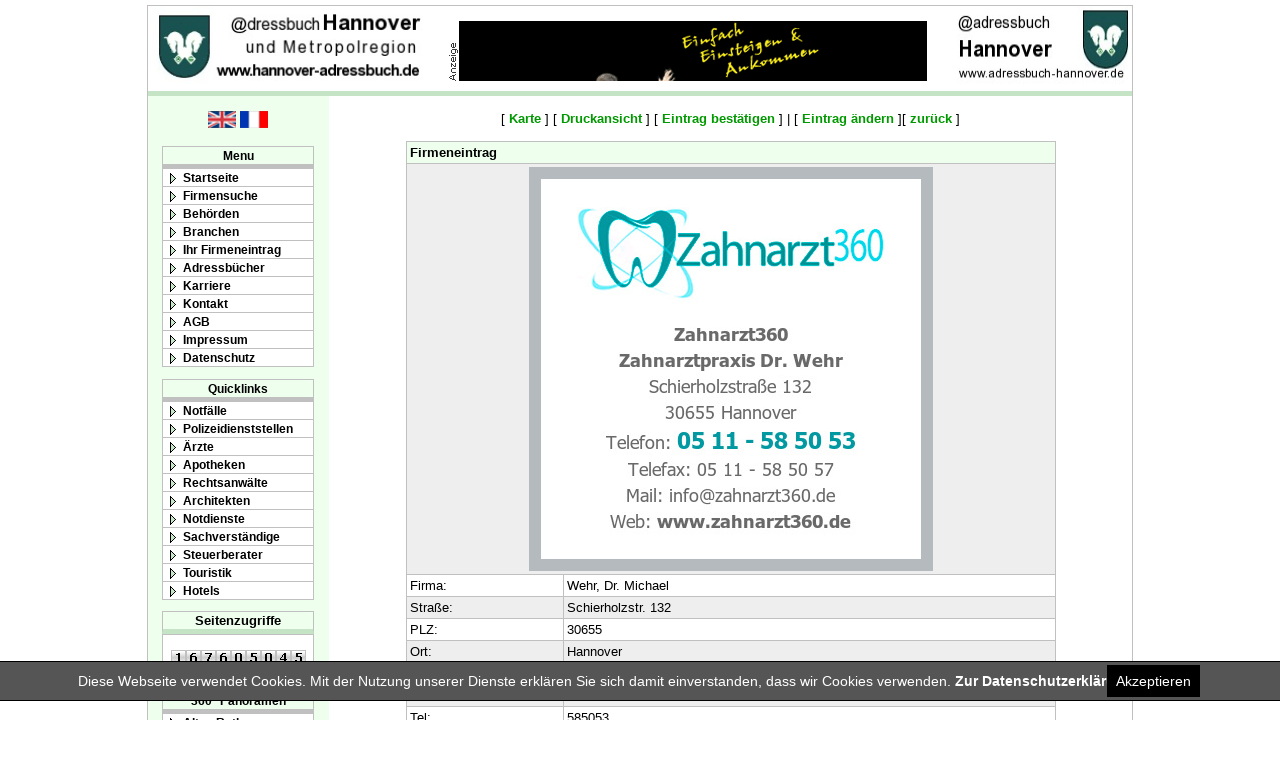

--- FILE ---
content_type: text/html; charset=Windows-1252
request_url: https://hannover-adressbuch.de/eintrag.php?eid=213701
body_size: 6098
content:
<!DOCTYPE html PUBLIC "-//W3C//DTD XHTML 1.0 Transitional//EN"
   "http://www.w3.org/TR/xhtml1/DTD/xhtml1-transitional.dtd">
<html xmlns="http://www.w3.org/1999/xhtml" xml:lang="de" lang="de">
<head>
<meta http-equiv="Content-Type" content="text/html; charset=iso-8859-1"/>
<title>Firma Wehr, Dr. Michael in Hannover -    Branche(n):  Implantate Zahnärzte</title>
<meta name="publisher" content="Industrie- und Handelsverlag GmbH & Co KG" />
<meta name="description" content="Adressbuch für die Metropolregion Hannover" />
<meta name="page-type" content="Firmensuchmaschine für die Metropolregion Hannover" />
<meta name="robots" content="index, follow, noarchive" />
<meta name="keywords" content="@dressbuch, Adressbuch Hannover, Hannover Adressbuch,  Adressbuch, Branche, Firmenadressbuch, Branchen, Branchenbuch, Branchenauskunft, Branchenportal, Branchenführer, Branchenindex, Brancheninfo, Branchensuche, Branchenadressen, Brancheneintrag, Branchenverzeichnis, Branchenverzeichnisse, Adresse, Adressen, Adressenverzeichnis, Einkaufsf&uuml;hrer, Firmen, Firmensuche, Firmenadressen, Firmeneintrag, Firmenverzeichnis, Firmenindex, Firmenportal, Infoportal, Internetverzeichnis, online-suche, online suche, onlinesuche, Postleitzahlen, Shopping, Suchmaschine, Suchmaschinen, Unternehmen, Unternehmenportal, Verzeichnis, Firmenregister, Firmenadressen suchen, Gewerbe, Gewerbesuche, Handelsregister, Produktinformationen, Telefonauskunft, Telefonbuch, Firmenpr&auml;sentation, Produktsuche, Branchenauskunft, Adressenverzeichnis, einkaufen, Einkaufsf&uuml;hrer, Infoportal, Internetverzeichnis, regional suchen, Unternehmen" />
<meta name="page-topic" content="Firmensuchmaschine für die Metropolregion Hannover" />
<meta name="revisit-after" content="30 days" />
<script>
  var gaProperty = 'UA-47867449-12'; 
    var disableStr = 'ga-disable-' + gaProperty; 
    if (document.cookie.indexOf(disableStr + '=true') > -1) { 
        window[disableStr] = true;
    } 
    function gaOptout() { 
        document.cookie = disableStr + '=true; expires=Thu, 31 Dec 2099 23:59:59 UTC; path=/'; 
        window[disableStr] = true; 
        alert('Das Tracking ist jetzt deaktiviert'); 
    } 
    (function(i,s,o,g,r,a,m){i['GoogleAnalyticsObject']=r;i[r]=i[r]||function(){ 
            (i[r].q=i[r].q||[]).push(arguments)},i[r].l=1*new Date();a=s.createElement(o), 
        m=s.getElementsByTagName(o)[0];a.async=1;a.src=g;m.parentNode.insertBefore(a,m) 
    })(window,document,'script','https://www.google-analytics.com/analytics.js','ga'); 

    ga('create', 'UA-47867449-12', 'hannover-adressbuch.de'); 
    ga('set', 'anonymizeIp', true); 
    ga('send', 'pageview'); 

</script>
<link rel="shortcut icon" href="http://www.hannover-adressbuch.de/favicon.ico" />
<!-- End Metadaten -->
<link href="css/layout_2col_left_vlines.css" rel="stylesheet" type="text/css" />

<!--[if lte IE 7]>
<link href="../css/explorer/iehacks_2col_left_vlines.css" rel="stylesheet" type="text/css" />
<![endif]-->
<link rel="stylesheet" type="text/css" href="http://img.map24.com/map24/link2map24/link2map24.css" />	<script src="http://maps.google.com/maps?file=api&amp;v=2&amp;key=ABQIAAAAm3jic8uBPiQdchGG25ug_xTcrU9kJ3Z2t-0F3bCbZ7z5go5iKBSh443xThT_QDUiVIoSHSvClbZzBA"
      type="text/javascript"></script>
    <script type="text/javascript">

    //<![CDATA[

   var geocoder;
   var map;
   var name;
   var address;

   // On page load, call this function

   function load()
   {
      // Create new map object
      map = new GMap2(document.getElementById("map"));
      map.addControl(new GSmallMapControl());
      map.addControl(new GMapTypeControl());

      // Create new geocoding object
      geocoder = new GClientGeocoder();

      // Retrieve location information, pass it to addToMap()
      geocoder.getLocations(address, addToMap);
   }

   // This function adds the point to the map

   function addToMap(response)
   {
      // Retrieve the object
      place = response.Placemark[0];

      // Retrieve the latitude and longitude
      point = new GLatLng(place.Point.coordinates[1],
                          place.Point.coordinates[0]);

      // Center the map on this point
      map.setCenter(point, 13);

      // Create a marker
      marker = new GMarker(point);

      // Add the marker to map
      map.addOverlay(marker);

      // Add name and address information to marker
       var ort = place.address.split(",");
	  var laenge = ort.length;

	  var plz = ort[1].split(" ");
	  var dielaenge = plz.length;


	  if(laenge >= 4 ) {
      // Add name and address information to marker
      marker.openInfoWindowHtml("<b>"+ name +"</b><br/>"+ ort[0] +"<br />"+plz[1]+  ort[2]+"<br />OT "+plz[2] );
	  }
	  else {
	    marker.openInfoWindowHtml("<b>"+ name +"</b><br/>" + place.address);
	  }
   }

    //]]>


    </script>
</head>
  <body onload="load()" onunload="GUnload()">
	<div id="page_margins">
  <div id="page" class="hold_floats">
    <div id="header">
      <div id="topnav">
        <!-- Start: Skiplink-Navigation -->
        <a class="skip" href="#submenu" title="Direkt zur Navigation springen">Zur Navigation springen</a> <a class="skip" href="#content" title="Direkt zum Inhalt springen">Zum Inhalt springen</a>
        <!-- Ende: Skiplink-Navigation -->
      </div>
      <a href="http://www.adressbuch-hannover.de"><img src="images/logo-adressbuch-han.jpg" alt="Stadt Hannover - www.adressbuch-hannover.de" width="183" height="78" border="0" align="right" /></a> <a href="index.php"><img src="images/logo-hannover-metropolregion.jpg" alt="Adressbuch der Stadt und Metropolregion Hannover" width="278" height="78" border="0" align="left" /></a>
	  <br />
	  <div align="center" ><img src="images/anzeige.gif" alt="Anzeige" width="11" height="60" border="0" /><a href="bannerclick.php?bannid=4&amp;bannurl=http://www.taxi-hannover.de" target="_blank"><img src="banner/4.gif" border="0" width="468" height="60" /></a></div>	</div>
	<div id="headunderline"></div>


    <!-- #main: Beginn Inhaltsbereich -->
    <div id="main"> <a id="content" name="content"></a>
      <!-- Skiplink-Anker: Content -->
      <!-- #col1: Erste Float-Spalte des Inhaltsbereiches -->
      <div id="col1">
        <div id="col1_content" class="clearfix">
          <!-- Navigation -->

          <br />
<div id="languagebox" align="center">

<a href="http://translate.google.com/translate?u=http://www.hannover-adressbuch.de&langpair=de|en&hl=de&ie=UTF-8&oe=UTF-8&prev=/language_tools"><img src="images/uk_flag.gif" alt="english" border="0"></a> 
<a href="http://translate.google.com/translate?u=http://www.hannover-adressbuch.de&langpair=de|fr&hl=de&ie=UTF-8&oe=UTF-8&prev=/language_tools"><img src="images/france_flag.gif" alt="french" border="0"></a> 
</div>

 <!-- <a id="submenu" name="submenu"></a> Skiplink-Anker: Submenu -->
<br />
<ul id="submenu">
  <li id="title">Menu</li>
  <li><a href="index.php">Startseite</a></li><li ><a href="register.php" >Firmensuche</a></li><li ><a href="behoerden.php">Beh&ouml;rden</a></li><li ><a href="branchen.php">Branchen</a></li><li ><a href="ihreintrag.php">Ihr Firmeneintrag</a></li><li ><a href="adressbuecher.php">Adressb&uuml;cher</a></li><li ><a href="stellenangebot_verkaufsrepraesentant.php">Karriere</a></li><li ><a href="mailto:adressbuch@firmenregister.de?subject=Hannover_Adressbuch">Kontakt</a></li><li ><a href="agb.php">AGB</a></li><li ><a href="impressum.php">Impressum</a></li><li ><a href="datenschutz.php">Datenschutz</a></li></ul>
<ul id="quickmenu">
  <li id="quicktitle">Quicklinks</li>
<li><a href="notfaelle.php">Notf&auml;lle</a></li><li><a href="polizeidienststellen.php">Polizeidienststellen</a></li><li><a href="uebersicht_aerzte.php">&Auml;rzte</a></li><li><a href="apotheken.php">Apotheken</a></li><li><a href="uebersicht_rechtsanwaelte.php">Rechtsanw&auml;lte</a></li><li><a href="uebersicht_architekten.php">Architekten</a></li><li><a href="notdienste.php">Notdienste</a></li><li><a href="uebersicht_sachverstaendige.php">Sachverst&auml;ndige</a></li><li><a href="steuerberater.php">Steuerberater</a></li><li><a href="uebersicht_touristik.php">Touristik</a></li><li><a href="hotels.php">Hotels</a></li></ul>
<div id="counterheader">Seitenzugriffe</div>
<div id="counter" align="center"><br /><img src="counter/1.gif" width="13" height="13" border="1" alt="1" class="counterimage" /><img src="counter/6.gif" width="13" height="13" border="1" alt="6" class="counterimage" /><img src="counter/7.gif" width="13" height="13" border="1" alt="7" class="counterimage" /><img src="counter/6.gif" width="13" height="13" border="1" alt="6" class="counterimage" /><img src="counter/0.gif" width="13" height="13" border="1" alt="0" class="counterimage" /><img src="counter/5.gif" width="13" height="13" border="1" alt="5" class="counterimage" /><img src="counter/0.gif" width="13" height="13" border="1" alt="0" class="counterimage" /><img src="counter/4.gif" width="13" height="13" border="1" alt="4" class="counterimage" /><img src="counter/5.gif" width="13" height="13" border="1" alt="5" class="counterimage" /><br /></div>
<br />

<ul id="panoramen">
  <li id="panoramentitle">360&deg; Panoramen</li>

    <li><a href="panoramen.php?what=Altes Rathaus">Altes Rathaus</a></li>
	<li><a href="panoramen.php?what=Marktplatz">Marktplatz</a></li>
	<li><a href="panoramen.php?what=Kröpcke">Kröpcke</a></li>

</ul>

		<div align="center" id="wetter" style="margin-top:0px; margin-bottom:0px;">
		<iframe src="wetter.htm" frameborder="0" width="155" height="180" style="margin-top:0px; margin-bottom: 0px; "></iframe>
		</div>
		<div id="googlebox" align="center">
  <!-- Search Google -->
     <form method="get" action="http://www.google.de/custom" target="google_window">
      <table cellspacing="0" bgcolor="#ffffff" align="center">
        <tr bgcolor="#ffffff">
          <td nowrap="nowrap" valign="top" align="center" height="32"><a href="http://www.google.com/"> <img src="http://www.google.com/logos/Logo_25wht.gif" border="0" alt="Google" align="middle"></img></a> <br/>
            <input type="text" name="q" size="18" maxlength="255" value="" style="width: 130px" />
          </td>
        </tr>
        <tr bgcolor="#ffffff">
          <td valign="top" align="center"><input type="submit" name="sa" value="Suchen" />
            <input type="hidden" name="client" value="pub-1920976830344826" />
            <input type="hidden" name="forid" value="1" />
            <input type="hidden" name="ie" value="ISO-8859-1" />
			<input type="hidden" name="oe" value="ISO-8859-1" />
            <input type="hidden" name="cof" value="GALT:#008000;GL:1;DIV:#336699;VLC:663399;AH:center;BGC:FFFFFF;LBGC:336699;ALC:0000FF;LC:0000FF;T:000000;GFNT:0000FF;GIMP:0000FF;FORID:1;" />
            <input type="hidden" name="hl" value="de" />
         
		  </td>
        </tr>
      </table>
    </form>
  <!-- Search Google -->

</div>
<br />
<br />
		<div align="center">
		<div align="center"><a href="bannerclick.php?bannid=8&amp;bannurl=http://www.messe.de" target="_blank"><img src="banner/8.gif"  alt="banner" /></a></div><br />
		<div id="googlebox" align="center">
  <a href="statistik.php"><img src="images/Chart_Hannover_klein.png" alt="Statistik Hannover" border="0"  /></a>

</div>
<br />
<br />
		<a href="http://www.industrieundhandelsverlag.de/hannover.php" target="_blank"><img src="images/wir-suchen.jpg" border="0" alt="Außendienstmiarbeiter/in für die Metropolregion Hannover gesucht" /></a>
		</div>

          <!-- Ende Navigation -->
        </div>
      </div>
      <!-- #col1: - Ende -->
      <!-- #col3: Statische Spalte des Inhaltsbereiches -->
      <div id="col3">
        <div id="col3_content" class="clearfix" >
<br />
<div align="center"> [ <a href="http://link2.map24.com/?lid=ea5523e3&amp;maptype=CGI&amp;street0=Schierholzstr.+132&amp;zip0=30655&amp;city0=&amp;description0=Wehr%2C+Dr.+Michael&amp;sym0=8&amp;country=D" target="_blank">Karte</a> ] [ <a href="print.php?eid=213701" target="_blank" rel="nofollow">Druckansicht</a> ] [ <a href="bestaetigen.php?eid=213701" target="_blank" rel="nofollow">Eintrag bestätigen</a> ] | [ <a href="assistent.php?eid=213701" target="_blank" rel="nofollow">Eintrag ändern</a> ][ <a href="javascript:history.back(1);"><b>zur&uuml;ck</b></a> ] <br /><br /></div><table border="0" align="center" cellpadding="3" cellspacing="1" class="black" width="650">
	<tbody>
	<tr><td colspan="2" class="boxheader">Firmeneintrag</td></tr><tr valign="top" class="lightgrey"><td colspan="2" align="center"><a href="click.php?eid=213701&amp;www=http://www.zahnarzt360.de" target="_blank" class="vcardlink"><img src="pic/213701.jpg" border="1" alt="Wehr, Dr. Michael" /></a></td></tr><tr valign="top" class="white"><td width="150">Firma:</td><td><h2 class="h2eintrag">Wehr, Dr. Michael</h2></td></tr>
		  <tr valign="top" class="lightgrey"><td>Stra&szlig;e:</td><td>Schierholzstr. 132</td></tr>
	  	  <tr valign="top" class="white"><td>PLZ:</td><td>30655</td></tr>
	  	  <tr valign="top" class="lightgrey"><td>Ort:</td><td><h2 class="h2eintrag">Hannover</h2></td></tr>
		  <tr valign="top" class="white"><td>Bundesland:</td><td>Niedersachsen</td></tr>
		  <tr valign="top" class="lightgrey"><td>Vorwahl:</td><td>0511</td></tr>
		  <tr valign="top" class="white"><td>Tel:</td><td>585053</td></tr>
		  <tr valign="top" class="lightgrey"><td>Fax:</td><td>585057</td></tr>
		  <tr valign="top" class="white"><td>Mobil:</td><td></td></tr> <tr valign="top" class="lightgrey"><td>E-Mail:</td><td><a href="mailto:&#105;&#110;&#102;&#111;&#64;&#122;&#97;&#104;&#110;&#97;&#114;&#122;&#116;&#51;&#54;&#48;&#46;&#100;&#101;"><b>&#105;&#110;&#102;&#111;&#64;&#122;&#97;&#104;&#110;&#97;&#114;&#122;&#116;&#51;&#54;&#48;&#46;&#100;&#101;</b></a></td></tr><tr valign="top" class="white"><td>WWW:</td><td><a href="click.php?eid=213701&amp;www=http://www.zahnarzt360.de" target="_blank"><b>http://www.zahnarzt360.de</b></a></td></tr><tr valign="top" class="lightgrey"><td>Ansprechpartner:</td><td>Herr Dr. Wehr</td></tr>
		  <tr valign="top" class="white"><td>Info:</td><td>Implantologie<br />
Prothetik<br />
Parodontologie<br />
Knochenaufbautherapie<br />
Dreidimensionales Röntgen<br />
Endodontie<br />
Sanfte Laserzahnheilkunde<br />
Prophylaxe<br />
Kinderzahnheilkunde<br />
Ästhetik</td></tr>
		  <tr valign="top" class="lightgrey"><td>Branche(n):</td><td><h2 class="h2eintrag">Implantate<br /> Zahnärzte<br /> </h2></td></tr></tbody></table><br />	<div align="center">

	 <div id="map" style="width: 500px; height: 300px; border: solid black 1px"></div>
	
	<script type="text/javascript">
	var name = "Wehr, Dr. Michael";
	var address="Schierholzstr. 132,30655, Hannover"; geocoder.getLocations(address, addToMap);
	</script>	</div>
	<br /><br />
	<!-- Code generated by Map24.codegenerator -->



<script type='text/javascript'>
function map24_removeDefaultValues(){
	if (document.link2map24.dstreet.value == 'Adresse') 	document.link2map24.dstreet.value 	= '';
	if (document.link2map24.sstreet.value == 'Adresse') 	document.link2map24.sstreet.value 	= '';
}
</script>
<table width="600" cellpadding="3" cellspacing="0"><tr><td>
		<form action='http://link2.map24.com' method='get' onsubmit='map24_removeDefaultValues();'   target='_blank' name='link2map24'>
			<input type='hidden' name='lid' value='ea5523e3' />
			<input type='hidden' name='maptype' value='JAVA' />
			<input type='hidden' name='action' value='route' />
			<input type='hidden' name='width' value='1500' />

			<input type='hidden' name='rtype' value='fast' />
		<table width='200' cellpadding='0' cellspacing='0' class='blockborder'>
			<tr>
				<td height='51' style='background-image:url(http://img.map24.com/map24/link2map24/de-DE/freeroute_header.gif); background-repeat:no-repeat;' class='map24_title'>Route berechnen</td>
			</tr>
			<tr>
				<td HEIGHT='18' class='map24_padding' bgcolor='#EDEFF1'><div class='map24_text'><b>Start</b>  (Deutschland)</div></td>
			</tr>
			<tr>
				<td class='map24_cell'>
					<input type='text' name='s' class='map24_input' value='Adresse' size='20' style='width: 179px;' onfocus="if (this.value == 'Adresse') this.value = '';" /><br />
					z.B. berlin kochstra&szlig;e 10<br />
					<input type='hidden' name='scountry' value='DE' />
				</td>
			</tr>
			<tr>
				<td height='18' class='map24_padding' bgcolor='#EDEFF1'><div class='map24_text'><b>Ziel</b>  (Deutschland)</div></td>
			</tr>
			<tr>
				<td class='map24_cell'>
					<input type='text' name='d' class='map24_input' value='30655 Hannover Schierholzstr. 132' size='20' style='width: 179px;'  onfocus="if (this.value == 'Adresse') this.value = '';" /><br />
					z.B. berlin kochstra&szlig;e 10<br />
					<input type='hidden' name='scountry' value='DE' />
				</td>
			</tr>
			<tr>
				<td class='map24_cell' align='right'><div class='map24_text'> <input type='image' src='http://img.map24.com/map24/link2map24/de-DE/button_go.gif' /></div>
				</td>
			</tr>
		</table>
	</form>

<!-- // Map24 -->
  </td></tr></table>


<br /><div align="center"> [ <a href="http://link2.map24.com/?lid=ea5523e3&amp;maptype=CGI&amp;street0=Schierholzstr.+132&amp;zip0=30655&amp;city0=&amp;description0=Wehr%2C+Dr.+Michael&amp;sym0=8&amp;country=D" target="_blank">Karte</a> ] [ <a href="print.php?eid=213701" target="_blank">Druckansicht</a> ] [ <a href="javascript:history.back(1);"><b>zur&uuml;ck</b></a> ] <br /></div><br />
<br />

</div>
<!-- IE Column Clearing -->

<div id="ie_clearing"></div>
<!-- Ende: IE Column Clearing -->
</div>
<!-- #col3: - Ende -->
</div>
<!-- #main: - Ende -->

<!-- #footer: Beginn Fu&szlig;zeile -->
<div id="footer">

  <div id="footerright">
  <div id="footerleft"></div>
  <div id="footerright_content">
      &copy; 2005 - 2026 www.hannover-adressbuch.de<br />
      <a href="http://www.industrieundhandelsverlag.de" target="_blank"><img src="images/@dressbuch.gif" alt="@dressbuch f&uuml;r St&auml;dte und Gemeinden - Industrie und Handelsverlag GmbH &amp; Co. KG" border="0" height="80" width="499" /></a> <br />
Industrie- und Handelsverlag GmbH & Co KG
<br />
</div>
  </div>
</div>
<div style="clear:both;"></div>

<div id="footertext" align="center">In unserem Branchenregister @dressbuch Hannover finden Sie Firmenadressen, Branchen und gewerbliche Informationen aus Hannover - Braunschweig
- G&ouml;ttingen<br />
  <div align="center">Dieses Layout basiert auf <a href="http://www.yaml.de/" target="_blank">YAML</a> &copy; 2005-2006 by <a href="http://www.highresolution.info" target="_blank">Dirk Jesse</a></div>
</div>
<!-- #footer: Ende -->
</div>
</div>
<script language="JavaScript" type="text/JavaScript" src="wz_tooltip.js"></script>

<!--#######################################################################
#######  Cookie                                                         ###
########################################################################-->
<div id="cookiedingsbums">
    <div>
        <span>Diese Webseite verwendet Cookies. Mit der Nutzung unserer Dienste erkl&auml;ren Sie sich damit einverstanden, dass wir Cookies verwenden.</span> 
        <a href="datenschutz.php">Zur Datenschutzerkl&auml;rung</a>
    </div>
    <span id="cookiedingsbumsCloser" onclick="document.cookie = 'hidecookiedingsbums=1;path=/';jQuery('#cookiedingsbums').hide()">Akzeptieren</span>
</div>

<script type="text/javascript" src="jquery-3.3.1.slim.min.js"></script>
<script type="text/javascript">
 if(document.cookie.indexOf('hidecookiedingsbums=1') !== -1){
    jQuery('#cookiedingsbums').hide();
 }
 else{
    jQuery('#cookiedingsbums').prependTo('body');
    jQuery('#cookiedingsbumsCloser').show();
 }
</script>
<!--#######################################################################
#######  Cookie Ende                                                    ###
########################################################################-->

</body></html>


--- FILE ---
content_type: text/css
request_url: https://hannover-adressbuch.de/css/main/content.css
body_size: 1280
content:

@media all
{

	/* Tags */
	body { 
		color: #000; 
		font-size: 62.5%; 
		font-family:  Arial, Helvetica, sans-serif; 
	}
	
	
	table {
		margin-left:auto;
		margin-right:auto;
	}
	
	h2 {
		font-size: 1.4em; 
		color: #000; 
		margin: 0 0 0.25em 0; 
		padding-top: 1em;
		font-weight:bold; 
		
	}
	
	p,ul,dd,dt { line-height: 1.5em; }
	
	p { line-height: 1.5em; margin: 0 0 1em 0; }
	
	/* IDs */
	#page_margins { 
		font-size: 1.3em; 
	}
	
	#suchmaske {
		width: 384px;
		border: 1px #C0C0C0 solid;
		margin: auto;
	
	}
	.suchheader {
		background-color: #336699; 
		border-bottom: 5px #C0C0C0 solid; 
		padding-left: 3px;
		padding-top: 3px;
		padding-bottom: 3px;
		color: #fff;
		font-weight:bold;
	}
	
	.suchfooter {
		padding-top: 3px;
		padding-bottom: 3px;
		height: 23px;
		text-align: center;
		background-color:#fff;
	}
	
	.labelwhite {
		width: 137px;
		height: 23px;
		float:left;
		padding-top: 3px;
		padding-bottom: 1px;
		padding-left: 3px;
		background-color:#fff;
		
	}
	.labellightblue {
		width: 137px;
		height: 23px;
		float:left;
		padding-top: 3px;
		padding-bottom: 1px;
		padding-left: 3px;
		background-color:#E3EAF5;
		
	}
	.formfeldwhite {
		width:240px;
		overflow:auto;
		padding-top: 3px;
		padding-bottom: 1px;
		height: 23px;
		background-color:#fff;
		
	}
	.formfeldlightblue {
		width:240px;
		overflow:auto;
		padding-top: 3px;
		padding-bottom: 1px;
		height: 23px;
		background-color:#E3EAF5;
		
	}
	/* Klassen */
	
	.lightblue {
		background-color:#E3EAF5;
	}
	
	.lightgrey {
		background-color:#eee;
	}
	
	.white {
		background-color:#fff;
	}
	
	.start {
		font-family: Arial, Helvetica, sans-serif;
		font-size: 16pt;
		letter-spacing:0.1em;
		word-spacing:0.1em;
		color: #000000;
		font-style:normal;
		font-weight:bold;
		margin-bottom: 4px;
	}
	
	.start2 {
		font-family: Arial, Helvetica, sans-serif;
		font-size: 0.9em;
		color: #000000;
		font-style:normal;
		font-weight:100;
		margin-top: 0px;
		
		padding-top: 0px;
		
	}
	
	.start3 {
		font-family: Arial, Helvetica, sans-serif;
		font-size: 11pt;
		letter-spacing:0.1em;
		word-spacing:0.3em;
		color: #000000;
		font-style:normal;
		font-weight:100;
		margin-top: 3px;
		margin-bottom: 4px;
	}
	
	
	a {
		font-weight: bold;
		
	}
	a:link { 
		color: #009900; 
		text-decoration: none;
		
	}    
	
	a:visited { 
		color: #006633;
		text-decoration: none;
	} 
	
	a:hover { 
		color: #009900;
		text-decoration: underline;
	}   
	
	
	a.vcardlink:link {
				color:#000;
				text-decoration: none;
	}
	a.vcardlink:visited {
				color:#000;
				text-decoration: none;
	}
	a.vcardlink:hover {
				color:#000;
				text-decoration: none;
	}
	a.vcardlink:active {
				color:#000;
				text-decoration: none;
	}
	
	a.dl_link {
		display: block;
		padding: 0;
		margin: 0.5em auto 0 auto;
		background-image: none;
	}
	
	a.dl_link:hover { 
		text-decoration: none; 
		background-color: transparent; 
	}
	
	.resultset {
		width:765px;
		margin: auto;
		border: 1px #000 solid;
		overflow:hidden;
	}
	.infoheader {
		background-color: #336699;
		color: #ffffff;
		font-weight: bold;
		width: 36px;
		border-bottom: 1px #C0C0C0 solid;
		float:left;
		
		padding-top: 1px;
		padding-bottom: 1px;
		text-align: center;
	}
	
	.firmenheader {
		background-color: #336699;
		color: #ffffff;
		font-weight: bold;
		width: 409px;
		border-left: 1px solid #000;
		float:left;
		border-bottom: 1px #C0C0C0 solid;
		padding-top: 1px;
		padding-bottom: 1px;
		text-align: center;
	}
	
	.branchenheader {
		background-color: #336699;
		color: #ffffff;
		font-weight: bold;
		width: 221px;
		border-left: 1px solid #000;
		float:left;
		border-bottom: 1px #C0C0C0 solid;
		padding-top: 1px;
		padding-bottom: 1px;
		text-align: center;
	}
	.logoheader {
		background-color: #336699;
		color: #ffffff;
		font-weight: bold;
		width: 96px;
		border-left: 1px solid #000;
		float:left;
		border-bottom: 1px #C0C0C0 solid;
		padding-top: 1px;
		padding-bottom: 1px;
		text-align: center;
	}
	
	.resultheader {
		width:765px;
		margin: auto;
		border-right: 1px #C0C0C0 solid;
		border-bottom: 1px #C0C0C0 solid;
		background-color: #336699;
		color: #ffffff;
		font-weight: bold;
		text-align: center;
		padding-top: 1px;
		padding-bottom: 1px;
	}
	
	.blaetternresult {
		width:765px;
		margin: auto;
		border-right: 1px #C0C0C0 solid;
		border-bottom: 1px #C0C0C0 solid;
		background-color: #fff;
		color: #000;
		font-weight: bold; 
		text-align: center;
		padding-top: 1px;
		padding-bottom: 1px;
		overflow: auto;
	}
	.infowhite {
		background-color: #fff;
		color: #000;
		width: 36px;
		float:left;
		padding-top: 1px;
		padding-bottom: 1px;
		text-align: center;
		border-bottom: 1px #C0C0C0 solid;
		overflow: auto;
	}
	.infolightblue {
		background-color: #E3EAF5;
		color: #000;
		width: 36px;
		float:left;
		padding-top: 1px;
		padding-bottom: 1px;
		text-align: center;
		border-bottom: 1px #C0C0C0 solid;		
		overflow: auto;
	}
	
	.firmawhite {
		background-color: #fff;
		color: #000;
		width: 409px;
		float:left;
		padding-top: 1px;
		padding-bottom: 1px;
		border-left: 1px #C0C0C0 solid;
		border-bottom: 1px #C0C0C0 solid;		
		overflow: auto;
		
	}
	
	.firmalightblue {
		background-color: #E3EAF5;
		color: #000;
		width: 409px;
		float:left;
		padding-top: 1px;
		padding-bottom: 1px;
		border-left: 1px #C0C0C0 solid;
		border-bottom: 1px #C0C0C0 solid;	
		overflow: auto;	
		
	}
	.branchenwhite {
		background-color: #fff;
		color: #000;
		width: 221px;
		float:left;
		padding-top: 1px;
		padding-bottom: 1px;
		border-left: 1px #C0C0C0 solid;
		border-bottom: 1px #C0C0C0 solid;	
		overflow: auto;	
		
	}
	.branchenlightblue {
		background-color: #E3EAF5;
		color: #000;
		width: 221px;
		float:left;
		padding-top: 1px;
		padding-bottom: 1px;
		border-left: 1px #C0C0C0 solid;
		border-bottom: 1px #C0C0C0 solid;		
		overflow: auto;	
		
	}
	.logowhite {
		background-color: #fff;
		color: #000;
		width: 96px;
		float:left;
		padding-top: 1px;
		padding-bottom: 1px;
		text-align: center;
		border-left: 1px #C0C0C0 solid;
		border-bottom: 1px #C0C0C0 solid;	
		overflow: auto;		
	}
	
	.logolightblue {
		background-color: #E3EAF5;
		color: #000;
		width: 96px;
		float:left;
		padding-top: 1px;
		padding-bottom: 1px;
		text-align: center;
		border-left: 1px #C0C0C0 solid;
		border-bottom: 1px #C0C0C0 solid;		
	}
	
	.boxheader {
		background-color: #EEFFEE;
		color: #000;
		font-weight: bold;
	}
	
	.black{
		background-color:#C0C0C0;
	}
	.alpha {
		border: 1px solid #000;
		padding-left: 3px;
		padding-right: 3px;
		
		
	}

	#alphabet {
		text-align: center;
	}
	
	.darkblue {
		background-color:#C0C0C0;
	}
	.lightred {
		background-color: #FADFD8;

	}
	
	.dark {
		background-color: #A5CC89;
	}
	
	#fi {

		font-family: Arial, Helvetica, sans-serif;
		font-size: 10pt;
		letter-spacing:1.2em;
		word-spacing:1.8em;
		color: #000;
		font-style:normal;
		font-weight:bold;
		margin-top: 1px;
		margin-bottom: 1px;
	}	
	
	#f2 {

		font-family: Arial, Helvetica, sans-serif;
		font-size: 10pt;
		letter-spacing:1.0em;
		word-spacing:1.4em;
		color: #000;
		font-style:normal;
		font-weight:bold;
		margin-top: 1px;
		margin-bottom: 1px;
	}	
	.filink {
		padding-left: 20px;
	}
	.grey{
		background-color:#C0C0C0;
	}
	.lightgreen {
		background-color: #EEFFEE;

	}
	
	.messecontainer {

		width: 600px;
		border-bottom: 1px solid black;
		font-family: Arial, Helvetica, sans-serif;
		font-size:1em;
		padding-top: 15px;
		padding-bottom: 15px;
		padding-left: 100px;
	}

	.messecontainer img {
		padding-right: 30px;
	}
	
	#adressbuch_start {
	width: 450px;

	margin-left:180px;
	margin-top: 25px;
	margin-bottom: 0px;
	padding-bottom:0px;
	
}


#screenshot {
	width: 140px;
	height: 150px;
	float: left;
	margin-left: 43px;
	
}

#screenshot1 {
	margin-top:0px;
	padding-top:0px;
	width: 140px;
	height: 150px;

	float: left;
	margin-left: 18px;
	
}
.hbuch {
	width: 140px;
	height: 150px;
	
	float: left;
	margin-left: 200px;
	
}

.fbuch {
	width: 140px;
	height: 150px;
	
	float: left;
	margin-left: 37px;
	
}

#statistik {
	width: 360px;	
	height: 280px;
	float: right;
	
}
dd {
	font-size:0.7em; 
	padding-left: 0px;
	margin-left: 0px;
	text-align:center;
	margin-bottom:5px;
}

dt {
	font-size:0.7em;
}
	
	
	#statistik {
	width: 360px;	
	height: 280px;
	float: right;
	
}

dd {
	font-size:0.7em; 
	padding-left: 0px;
	margin-left: 0px;
	text-align:center;
	margin-bottom:5px;
}

dt {
	font-size:0.7em;
}




}



--- FILE ---
content_type: text/css
request_url: https://hannover-adressbuch.de/css/print/print_023.css
body_size: 72
content:
/* ######################################################################################################
** # "Yet Another Multicolum Layout" (c) by Dirk Jesse (http://www.yaml.de) #############################
** ######################################################################################################
** 
**  YAML Version: 2.5.1
**  Dateiversion: 27.08.06  
**  Datei       : print_023.css
**  Funktion    : Druck-Stylesheet - druckt die Spalten #col2 und #col3
**
*/

@page { size:portrait;}

@media print  
{

#col3_content{
background-color:#fff;
} 



#main {
background-color:#fff;
}

/*
fast:




*/
